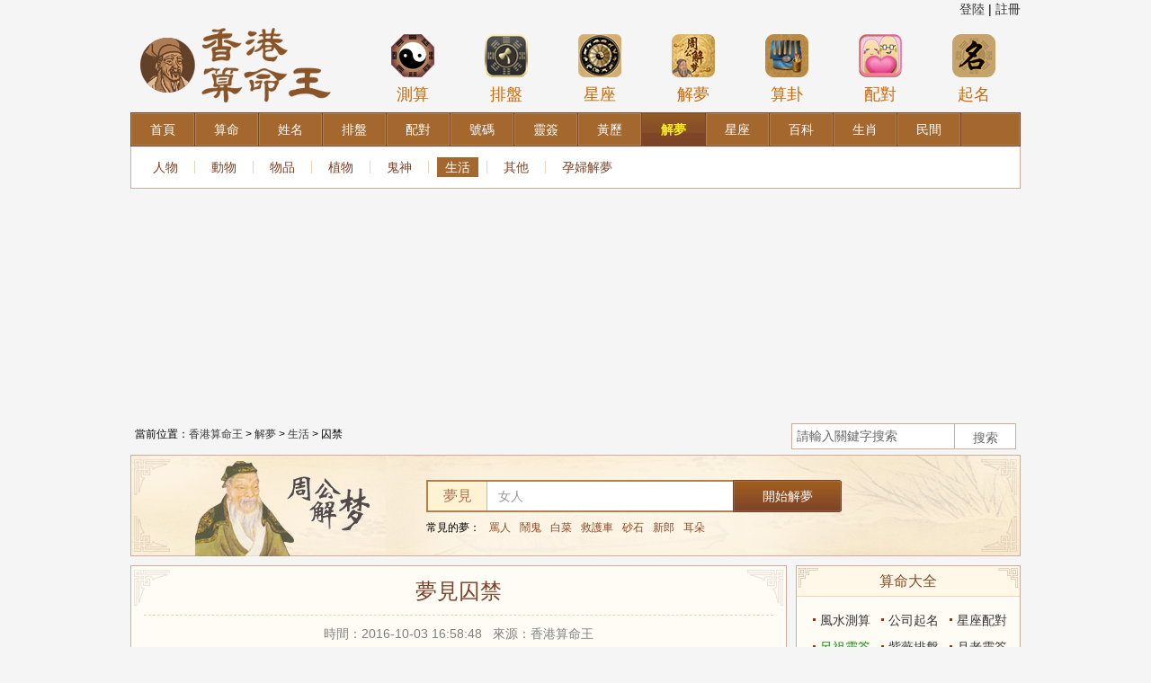

--- FILE ---
content_type: text/html; charset=utf-8
request_url: https://hkir.com/zgjm/show-7030.html
body_size: 14379
content:
<!doctype html>
<html>
<head>
    <meta http-equiv="Content-Type" content="text/html; charset=utf-8" />
    <title>囚禁 - 解梦</title>
    <meta name="Keywords" content=""/>
    <meta name="description" content="<p>被綁架、囚禁等都是失去自由的象徵。在夢中，被綁架常常代表著錢...">
    <link type="text/css" rel="stylesheet" href="https://hkir.com/static/bazi/css/public_v2.css"/>
    <link type="text/css" rel="stylesheet" href="https://hkir.com/static/bazi/css/suanming/v2/base.css"/>
    <script type="text/javascript" async="" src="https://hkir.com/static/js/jquery-1.12.4.min.js"></script>
    <meta property="og:url" content="https://hkir.com/zgjm/show-7030.html">
    <meta property="og:type" content="article">
    <script data-ad-client="ca-pub-7144376137006733" async src="https://pagead2.googlesyndication.com/pagead/js/adsbygoogle.js"></script>
            <link rel="canonical" href="https://hkir.com/zgjm/show-7030.html" >
    

    <!-- Facebook Pixel Code -->
    <script>
    !function(f,b,e,v,n,t,s)
    {if(f.fbq)return;n=f.fbq=function(){n.callMethod?
    n.callMethod.apply(n,arguments):n.queue.push(arguments)};
    if(!f._fbq)f._fbq=n;n.push=n;n.loaded=!0;n.version='2.0';
    n.queue=[];t=b.createElement(e);t.async=!0;
    t.src=v;s=b.getElementsByTagName(e)[0];
    s.parentNode.insertBefore(t,s)}(window,document,'script',
    'https://connect.facebook.net/en_US/fbevents.js');
     fbq('init', '2121188791438129'); 
    fbq('track', 'PageView');
    </script>
    <noscript>
     <img height="1" width="1" 
    src="https://www.facebook.com/tr?id=2121188791438129&ev=PageView
    &noscript=1"/>
    </noscript>
    <!-- End Facebook Pixel Code -->  
    <!-- Global site tag (gtag.js) - Google Analytics -->
    <script async src="https://www.googletagmanager.com/gtag/js?id=G-K4BERNXCZX"></script>
    <script>
      window.dataLayer = window.dataLayer || [];
      function gtag(){dataLayer.push(arguments);}
      gtag('js', new Date());

      gtag('config', 'G-K4BERNXCZX');
    </script>
    <!--baidu tongji-->
    <script>
    var _hmt = _hmt || [];
    (function() {
      var hm = document.createElement("script");
      hm.src = "https://hm.baidu.com/hm.js?e88109e9ad29b4142b458db14133b3ff";
      var s = document.getElementsByTagName("script")[0]; 
      s.parentNode.insertBefore(hm, s);
    })();
    </script>
    <!-- 51统计 -->
    <script charset="UTF-8" id="LA_COLLECT" src="//sdk.51.la/js-sdk-pro.min.js"></script>
    <script>LA.init({id:"3IiUJWV5QxoefpJ6",ck:"3IiUJWV5QxoefpJ6"})</script>
    <!-- 网站logo -->
    <link rel="apple-touch-icon" sizes="180x180" href="/apple-touch-icon.png">
    <link rel="icon" type="image/png" sizes="32x32" href="/favicon-32x32.png">
    <link rel="icon" type="image/png" sizes="16x16" href="/favicon-16x16.png">
    <link rel="manifest" href="/site.webmanifest">
</head>
<body>
<div class="user_box">
    <div class="user_name">
        <ul>            
                        <li><a href='https://hkir.com/?ct=member&ac=login'>登陸</a> | </li>
            <li>&nbsp<a href='https://hkir.com/?ct=member&ac=reg'>註冊</a></li>
                    </ul>
    </div>
    <!--  -->
    <div class='user_nav'>
        <ul>
            <li><a>個人信息</a></li>
            <li><a href='https://hkir.com/?ct=member&ac=changepwd&gourl=/'>密碼修改</a></li>
            <li><a href='https://hkir.com/?ct=member&ac=loginout&gourl=/'>退出</a></li>
        </ul>
    </div>      

</div>

<div class="header">    
    <div class="logo">
        <a href="https://hkir.com/" title="香港算命王"><img src="/static/bazi/images/logo.png" width="224" height="105" border="0" alt="香港算命王"></a>
    </div>
    <div class="header_ad">
        <div class="topMenu">
    <ul>
        <li>
            <a href="/suanming/scbz/" title="八字測算">
                <span><img src="/static/bazi/img/icon1.png" width="50" height="50" alt="八字測算"></span>測算
            </a>
        </li>
        <li>
            <a href="/paipan/ziwei/" title="紫薇排盤">
                <span><img src="/static/bazi/img/icon2.png" width="50" height="50" alt="紫薇排盤"></span>排盤
            </a>
        </li>
        <li>
            <a href="/xingzuo/" title="星座">
                <span><img src="/static/bazi/img/icon3.png" width="50" height="50" alt="星座"></span>星座
            </a>
        </li>
        <li>
            <a href="/zgjm/" title="周公解夢">
                <span><img src="/static/bazi/img/icon4.png" width="50" height="50" alt="周公解夢"></span>解夢
            </a>
        </li>
        <li>
            <a href="/chouqian/" title="黃大仙算卦">
                <span><img src="/static/bazi/img/icon5.png" width="50" height="50" alt="黃大仙算卦"></span>算卦
            </a>
        </li>
        <li>
            <a href="/xingming/xmpd/" title="姓名配對">
                <span><img src="/static/bazi/img/icon6.png" width="50" height="50" alt="姓名配對"></span>配對
            </a>
        </li>
        <li>
            <a href="/xingming/qiming/" title="在線起名">
                <span><img src="/static/bazi/img/icon7.png" width="50" height="50" alt="在線起名"></span>起名
            </a>
        </li>
    </ul>
</div>    </div>
</div>


<link href="https://hkir.com/static/bazi/css/suanming/v2/dream.css" rel="stylesheet" type="text/css">

<div class="wrapper">
    <div class="main">
        <div class="menu_xy">
            <div class="menu_xy_inner">
                <ul class="clearfix">
                    <li><a title="八字網" href="https://hkir.com/"><span>首頁</span></a></li><li><a title="算命" href="https://hkir.com/suanming/scbz/"><span>算命</span></a></li><li><a title="姓名" href="https://hkir.com/xingming/xmfx/"><span>姓名</span></a></li><li><a title="排盤" href="https://hkir.com/paipan/bazi/"><span>排盤</span></a></li><li><a title="配對" href="https://hkir.com/peidui/hehun/"><span>配對</span></a></li><li><a title="號碼" href="https://hkir.com/haoma/"><span>號碼</span></a></li><li><a title="靈簽" href="https://hkir.com/chouqian/"><span>靈簽</span></a></li><li><a title="黃歷" href="https://hkir.com/hdjr/"><span>黃歷</span></a></li><li><a title="解夢" class="current" href="https://hkir.com/zgjm/"><span>解夢</span></a></li><li><a title="星座" href="https://hkir.com/xingzuo/"><span>星座</span></a></li><li><a title="百科" href="https://hkir.com/baike/"><span>百科</span></a></li><li><a title="生肖" href="https://hkir.com/shengxiao/"><span>生肖</span></a></li><li><a title="民間" href="https://hkir.com/minjian/zhiwen/"><span>民間</span></a></li>                </ul>
            </div>
        </div>
        <div class="submenu">
            <div class="submenu_list"><a title="人物"  href="https://hkir.com/zgjm/list-350.html">人物</a><em></em><a title="動物"  href="https://hkir.com/zgjm/list-351.html">動物</a><em></em><a title="物品"  href="https://hkir.com/zgjm/list-352.html">物品</a><em></em><a title="植物"  href="https://hkir.com/zgjm/list-353.html">植物</a><em></em><a title="鬼神"  href="https://hkir.com/zgjm/list-354.html">鬼神</a><em></em><a title="生活" class="current" href="https://hkir.com/zgjm/list-355.html">生活</a><em></em><a title="其他"  href="https://hkir.com/zgjm/list-356.html">其他</a><em></em><a title="孕婦解夢"  href="https://hkir.com/zgjm/list-442.html">孕婦解夢</a></div>
        </div>
<center>
	<script type="text/javascript">
		google_ad_client = "ca-pub-4772220317143144";
		google_ad_slot = "5506225476";
		google_ad_width = 970;
		google_ad_height = 250;
	</script>
	<!-- hkir 970x250 -->
	<script type="text/javascript"
	src="//pagead2.googlesyndication.com/pagead/show_ads.js">
	</script>
</center><div class="path clearfix">

<div class="path_l">
當前位置：<a href="https://hkir.com/">香港算命王</a> &gt; 
 
<a href="https://hkir.com/zgjm/" title="解夢">解夢</a> &gt; <a href="https://hkir.com/zgjm/list-355.html" title="生活">生活</a> &gt; 囚禁</div>

<div class="path_r">
 <form action="https://hkir.com/index.php" method="post" target="_blank" _lpchecked="1">
    <span class="input"><input type="text" size="32" id="s-wd" name="q" value="請輸入關鍵字搜索" onfocus="if(this.value=='請輸入關鍵字搜索'){this.value='';}" onblur="if(this.value==''){this.value='請輸入關鍵字搜索';}" class="ipt_text"></span> 
    <input type="submit" class="ipt_sub" value="搜索 ">
    <input type="hidden" name="ac" value="search">
    <input type="hidden" name="ct" value="news"> 
</form>
</div>

 </div>
 
   

    <div class="mod_box_t1 fn_box fn_zgjm_search">
    
        <div class="dream_search">
    
            <img src="https://hkir.com/static/bazi/images/suanming/v2/title-pic.jpg" alt="周公解夢大全" class="title-pic">
    
            <div class="dream_sc clearfix">
    
                <form id="fm" method="post" action="https://hkir.com/index.php">
                    <input type="hidden" name="ct" value="zgjm">
                    <input type="hidden" name="ac" value="search">
                    <div class="search-text">
    
                        <span>夢見</span>
    
                        <input type="text" class="dream_txt" autocomplete="off" name="q" id="word" value="女人">
    
                    </div>
    
                    <input type="submit" class="btn_search" onmouseout="this.className='btn_search'" onmouseover="this.className='btn_search btn_search_hover'" name="search_submit" value="開始解夢" />
    
                </form>
    
            </div>
    
            <p>
                常見的夢：<a  href="/zgjm/sech-罵人-1.html"  title="罵人">罵人</a><a  href="/zgjm/sech-鬧鬼-1.html"  title="鬧鬼">鬧鬼</a><a  href="/zgjm/sech-白菜-1.html"  title="白菜">白菜</a><a  href="/zgjm/sech-救護車-1.html"  title="救護車">救護車</a><a  href="/zgjm/sech-砂石-1.html"  title="砂石">砂石</a><a  href="/zgjm/sech-新郎-1.html"  title="新郎">新郎</a><a  href="/zgjm/sech-耳朵-1.html"  title="耳朵">耳朵</a>            </p>
    
        </div>
    
        <i class="flag_tl_t1"></i><i class="flag_tr_t1"></i><i class="flag_bl_t1"></i><i class="flag_br_t1"></i>
    
    </div>       
        
        <div class="cont">

			<div class="col_left">

				<!--周公解夢 begin-->

				<div class="mod_box_t1 fn_part fn_zhgjm">
                
                	<div class="hd">
                    	<h1 class="art_title">夢見囚禁</h1>
                	</div>

					<div class="bd">

						<div class="dream_result">
                        
                        	<div class="newsinfo mb10">時間：2016-10-03 16:58:48 &nbsp; 來源：香港算命王</div>	

							<div class="dream_detail">
                                
								<div class="contents mb10">
									
                <p>被綁架、囚禁等都是失去自由的象徵。在夢中，被綁架常常代表著錢財的得失，而被囚禁則更多體現自己的不順心以及壓抑的心情。</p><p>夢見被綁架、挾持、關押、囚禁：<br />夢見自己被綁架，表示自己將會生活幸福。</p><p>夢見自己被綁架後逃出，代<a href="http://www.bazi5.com/zgjm.html">表</a>著自己生活中會遇上非常困難的事情。</p><p>夢見自己的晚輩被綁架，表示自己的子女會身體健康。</p><p>夢見家人被綁架，代<a href="http://www.bazi5.com/zgjm.html">表</a>著家庭關係會非常和睦。</p><p>夢見自己被親友關押，代<a href="http://www.bazi5.com/zgjm.html">表</a>著自己將會和親友之間出現一點矛盾，但是很快會得到解決並且從此更加親密。</p><p>夢見女友被囚禁，代<a href="http://www.bazi5.com/zgjm.html">表</a>著自己將會因為父母而更加富足。</p><p>商人夢見女友被綁架，代<a href="http://www.bazi5.com/zgjm.html">表</a>著自己事業將會碰上難處，如果是從事公益事業會沒有什麼阻撓。</p><p>夢見自己被挾持，代<a href="http://www.bazi5.com/zgjm.html">表</a>著自己將會受到壓搾，事業上會有進步，但是同時會感到非常難受。</p>
              
                                    
                                    
                                    <div class="page">
                                    
                                    </div>
								</div>

							</div>	

							<!-- 熱詞 begin-->
                            <style type="text/css">
                            .dream_detail{min-height:325px;}
                            </style>
							

							<!-- 熱詞 end-->

							<div class="dream_other">

								<p>你是否還夢見?</p>

								<div class="dream_other_a mt10">
								                        		<a href="show-2839.html" target="_blank">竹林</a>
								                        		<a href="show-7251.html" target="_blank">孕婦夢見狗咬手</a>
								                        		<a href="show-5842.html" target="_blank">建築工地</a>
								                        		<a href="show-4364.html" target="_blank">托兒所</a>
								                        		<a href="show-6531.html" target="_blank">看見別人得子</a>
								                        		<a href="show-3582.html" target="_blank">欺負小孩兒</a>
								                        		<a href="show-3819.html" target="_blank">失控</a>
								                        		<a href="show-3987.html" target="_blank">走路、跑</a>
								                        		<a href="show-237.html" target="_blank">市長</a>
								                        		<a href="show-4916.html" target="_blank">金鎖</a>
								                        		<a href="show-5471.html" target="_blank">親人墜樓</a>
								                        		<a href="show-6121.html" target="_blank">石碾</a>
								                        		<a href="show-5956.html" target="_blank">賬目、賬本</a>
								                        		<a href="show-5529.html" target="_blank">男人穿文胸、男生穿自己內衣</a>
								                        		<a href="show-5338.html" target="_blank">援助妻子</a>
								                        		<a href="show-2010.html" target="_blank">核對手錶時間</a>
								                        		<a href="show-707.html" target="_blank">男孩</a>
								                        		<a href="show-6537.html" target="_blank">幫做錯事的人解決問題</a>
								                        		<a href="show-1486.html" target="_blank">太上老君</a>
								                        		<a href="show-5341.html" target="_blank">丈夫被解救出來</a>
								                        		<a href="show-6044.html" target="_blank">膠布</a>
								                        		<a href="show-4510.html" target="_blank">學習</a>
								                        		<a href="show-3349.html" target="_blank">岩石</a>
								                        		<a href="show-1614.html" target="_blank">與美女交往</a>
																</div>
                                
                                <div class="dream_other_a mt10">
                                    <!-- Duoshuo Comment BEGIN -->
                                    <div class="ds-thread"></div>
                                    <script type="text/javascript">
                                    var duoshuoQuery = {short_name:"bazi5"};
                                    (function() {
                                    var ds = document.createElement('script');
                                    ds.type = 'text/javascript';ds.async = true;
                                    ds.src = 'http://static.duoshuo.com/embed.js';
                                    ds.charset = 'UTF-8';
                                    (document.getElementsByTagName('head')[0] 
                                    || document.getElementsByTagName('body')[0]).appendChild(ds);
                                    })();
                                    </script>
                                    <!-- Duoshuo Comment END -->
                                </div>
                                <center>
	<script async src="https://pagead2.googlesyndication.com/pagead/js/adsbygoogle.js?client=ca-pub-7144376137006733"
     crossorigin="anonymous"></script>
	<ins class="adsbygoogle"
     style="display:block; text-align:center;"
     data-ad-layout="in-article"
     data-ad-format="fluid"
     data-ad-client="ca-pub-7144376137006733"
     data-ad-slot="7618444417"></ins>
	<script>
	     (adsbygoogle = window.adsbygoogle || []).push({});
	</script>
</center>							</div>

						</div>

					</div>

					<i class="flag_tl_t1"></i><i class="flag_tr_t1"></i><i class="flag_bl_t1"></i><i class="flag_br_t1"></i>

</div>


<div class="mod_box_t2 box_knowledge clearAll mt10">
                    <div class="hd">
                        <h3>百科小知識</h3>
                        <i class="flag_l_t2"></i>
                        <i class="flag_r_t2"></i>
                    </div>
                    <div class="bd">
                            <div class="knowledge_list clearfix">
                            <div class="know_row">
                                <div class="block_left">
                                    <div class="k_left">
                                                                                    <a href="/show-208088.html" target="_blank">
                                                <img src="https://hkir.com/up_img2021/20250102/13720250102162601.jpg">
                                                <div class="black_gb">
                                                    <span class="white_font">Alex巨蟹座本週運勢詳解2024.12.23-12.29</span>
                                                </div>
                                            </a>
                                            
                                    </div>
                                    <div class="k_right">
                                        <ul>
                                                                                    <li><i class="i-point"></i><a href="/show-284493.html" target="_blank">【日運】十二星座2026年1月22日運勢播報_方面_工作_財運</a></li>
                                                                                    <li><i class="i-point"></i><a href="/show-284492.html" target="_blank">提出分手就絕不回頭的3大星座，說出來，那就是真的不愛了！_愛情_獅子座_天蠍座</a></li>
                                                                                    <li><i class="i-point"></i><a href="/show-284491.html" target="_blank">十二星座在2026年1月21日的運勢概述_整體_建議_愛情</a></li>
                                                                                    <li><i class="i-point"></i><a href="/show-284490.html" target="_blank">魔羯座|1月21日|今日運勢_壓力_憂思_正南</a></li>
                                          
                                        </ul>
                                    </div>
                                </div>
                                <div class="block_right">
                                    <div class="k_left">
                                                                                    <a href="/show-208087.html" target="_blank">
                                                <img src="https://hkir.com/up_img2021/20250102/21620250102162401.jpg">
                                                <div class="black_gb">
                                                    <span class="white_font">靜電魚金牛座星運詳解【週運2024年12月9日-12月15日】</span>
                                                </div>
                                            </a>
                                          
                                    </div>
                                    <div class="k_right">
                                        <ul>
                                                                                            <li><i class="i-point"></i><a href="/show-284489.html" target="_blank">1月，相擁相望，泣不成聲，桃花溫情，4星座喜得摯愛，再續良緣_愛情_感情_月份</a></li>
                                                                                            <li><i class="i-point"></i><a href="/show-284488.html" target="_blank">1.22星座運勢指南及注意事項（上）_工作_感情_想法</a></li>
                                                                                            <li><i class="i-point"></i><a href="/show-284487.html" target="_blank">天生有富貴，就要發財了，且年齡越大好運越多的星座_生活_財富_財運</a></li>
                                                                                            <li><i class="i-point"></i><a href="/show-284486.html" target="_blank">甜甜的愛情就要輪到你了，四月下旬會和喜歡的人在一起的3星座！_金牛座_魅力_夏日的陽光</a></li>
                                              
                                        </ul>
                                    </div>
                                </div>
                            </div>
                            <div class="clear_both"></div>
                            <div class="know_row top_dash">
                                <div class="block_left">
                                    <div class="k_left">
                                                                                    <a href="/show-208086.html" target="_blank">
                                                <img src="https://hkir.com/up_img2021/20250102/33120250102162301.jpg">
                                                <div class="black_gb">
                                                    <span class="white_font">第一運程2025年屬豬1月運程解析</span>
                                                </div>
                                            </a>
                                         
                                    </div>
                                    <div class="k_right">
                                        <ul>
                                                                                            <li><i class="i-point"></i><a href="/show-284485.html" target="_blank">時來運轉！4星座財運偏旺，事業發達，生活幸福美滿_家庭_高飛_金牛座</a></li>
                                                                                            <li><i class="i-point"></i><a href="/show-284484.html" target="_blank">2026上半年運勢逆襲Top5，有你嗎？_方面_事業_家庭</a></li>
                                                                                            <li><i class="i-point"></i><a href="/show-284483.html" target="_blank">2026年1月22日星座運勢_愛情_財富_學業</a></li>
                                                                                            <li><i class="i-point"></i><a href="/show-284482.html" target="_blank">事業騰飛在握，三大星座風采獨絕！_雙子座_獅子座_風生水</a></li>
                                              
                                        </ul>
                                    </div>
                                </div>
                                <div class="block_right">
                                    <div class="k_left">
                                                                                    <a href="/show-208085.html" target="_blank">
                                                <img src="https://hkir.com/up_img2021/20250102/16720250102161501.jpg">
                                                <div class="black_gb">
                                                    <span class="white_font">狗2024年運勢及運程屬狗人2024運勢好嗎</span>
                                                </div>
                                            </a>
                                         
                                    </div>
                                    <div class="k_right">
                                        <ul>
                                                                                            <li><i class="i-point"></i><a href="/show-284481.html" target="_blank">我們本也可以有未來，可是我卻不敢往前走了_筆下_人生_星座</a></li>
                                                                                            <li><i class="i-point"></i><a href="/show-284480.html" target="_blank">天生“工作狂”的3大星座，典型的“事業型”強人！讓人敬佩！_事業心_成功_精神</a></li>
                                                                                            <li><i class="i-point"></i><a href="/show-284479.html" target="_blank">2026年1月22日星座運勢_愛情_財富_學業</a></li>
                                                                                            <li><i class="i-point"></i><a href="/show-284478.html" target="_blank">素顏最驚人的3大星座，第一天生麗質！_天秤座_智慧_魅力</a></li>
                                              
                                        </ul>
                                    </div>
                                </div>
                            </div>
                        </div>
                    </div>
                </div>    

<!-- <div class="mod_box_t2">
<iframe src="http://img.xa9t.com/html/click/4496_1280.html" width="728" height="90" marginheight="0" marginwidth="0" scrolling="no" frameborder="0"></iframe>
</div> -->                           

<div class="mod_box_t2 suanming-tools mt10">
	<div class="hd hd_s1">
		<h3>實用工具大全</h3>
		<i class="flag_l_t2"></i>
		<i class="flag_r_t2"></i>
	</div>
	<div class="morenav">
        		<div class="bor_bom more_d">
			<h4><a href="https://hkir.com/baike/">百科</a></h4>
            				<a href="https://hkir.com/list-345.html" title="星座分析">星座分析</a>
							<a href="https://hkir.com/list-346.html" title="心理測試">心理測試</a>
							<a href="https://hkir.com/list-347.html" title="風水命理">風水命理</a>
							<a href="https://hkir.com/list-348.html" title="八字百科">八字百科</a>
							<a href="https://hkir.com/list-471.html" title="生肖屬相">生肖屬相</a>
			            </div>
         		<div class="bor_bom more_d">
			<h4><a href="https://hkir.com/zgjm/">解夢</a></h4>
            				<a href="https://hkir.com/zgjm/list-350.html" title="人物">人物</a>
							<a href="https://hkir.com/zgjm/list-351.html" title="動物">動物</a>
							<a href="https://hkir.com/zgjm/list-352.html" title="物品">物品</a>
							<a href="https://hkir.com/zgjm/list-353.html" title="植物">植物</a>
							<a href="https://hkir.com/zgjm/list-354.html" title="鬼神">鬼神</a>
							<a href="https://hkir.com/zgjm/list-355.html" title="生活">生活</a>
							<a href="https://hkir.com/zgjm/list-356.html" title="其他">其他</a>
							<a href="https://hkir.com/zgjm/list-442.html" title="孕婦解夢">孕婦解夢</a>
			            </div>
         		<div class="bor_bom more_d">
			<h4><a href="https://hkir.com/suanming/scbz/">算命</a></h4>
            				<a href="https://hkir.com/suanming/scbz/" title="生辰八字">生辰八字</a>
							<a href="https://hkir.com/suanming/rglm/" title="日干論命">日干論命</a>
							<a href="https://hkir.com/suanming/cglm/" title="稱骨論命">稱骨論命</a>
							<a href="https://hkir.com/suanming/sscy/" title="三世財運">三世財運</a>
							<a href="https://hkir.com/suanming/bzcs/" title="八字測算">八字測算</a>
							<a href="https://hkir.com/suanming/fscs/" title="風水測算">風水測算</a>
			            </div>
         		<div class="bor_bom more_d">
			<h4><a href="https://hkir.com/xingming/xmfx/">姓名</a></h4>
            				<a href="https://hkir.com/xingming/xmfx/" title="名字分析">名字分析</a>
							<a href="https://hkir.com/xingming/qiming/" title="在線起名">在線起名</a>
							<a href="https://hkir.com/xingming/dzqiming/" title="定字起名">定字起名</a>
							<a href="https://hkir.com/xingming/gsqm/" title="公司起名">公司起名</a>
							<a href="https://hkir.com/xingming/xmpd/" title="名字配對">名字配對</a>
			            </div>
         		<div class="bor_bom more_d">
			<h4><a href="https://hkir.com/paipan/bazi/">排盤</a></h4>
            				<a href="https://hkir.com/paipan/bazi/" title="八字排盤">八字排盤</a>
							<a href="https://hkir.com/paipan/liuren/" title="六壬排盤">六壬排盤</a>
							<a href="https://hkir.com/paipan/xuankongfeixing/" title="玄空飛星">玄空飛星</a>
							<a href="https://hkir.com/paipan/liuyao/" title="六爻起卦">六爻起卦</a>
							<a href="https://hkir.com/paipan/qimendunjia/" title="奇門遁甲">奇門遁甲</a>
							<a href="https://hkir.com/paipan/ziwei/" title="紫薇排盤">紫薇排盤</a>
							<a href="https://hkir.com/paipan/xingpan/" title="星盤測試">星盤測試</a>
			            </div>
         		<div class="bor_bom more_d">
			<h4><a href="https://hkir.com/peidui/hehun/">配對</a></h4>
            				<a href="https://hkir.com/peidui/hehun/" title="八字合婚">八字合婚</a>
							<a href="https://hkir.com/peidui/qq/" title="QQ配對">QQ配對</a>
							<a href="https://hkir.com/peidui/xingzuo/" title="星座配對">星座配對</a>
							<a href="https://hkir.com/peidui/shengxiao/" title="生肖配對">生肖配對</a>
							<a href="https://hkir.com/peidui/mingzi/" title="名字配對">名字配對</a>
							<a href="https://hkir.com/peidui/xuexing/" title="血型配對">血型配對</a>
							<a href="https://hkir.com/peidui/xingzuoxuexing/" title="星座血型">星座血型</a>
							<a href="https://hkir.com/peidui/shengxiaoxuexing/" title="生肖血型">生肖血型</a>
							<a href="https://hkir.com/peidui/xingzuoshengxiao/" title="星座生肖">星座生肖</a>
			            </div>
         		<div class="bor_bom more_d">
			<h4><a href="https://hkir.com/haoma/">號碼</a></h4>
            				<a href="https://hkir.com/haoma/shouji/" title="手機號碼">手機號碼</a>
							<a href="https://hkir.com/haoma/dianhua/" title="電話號碼">電話號碼</a>
							<a href="https://hkir.com/haoma/shenfenzheng/" title="身份證號碼">身份證號碼</a>
							<a href="https://hkir.com/haoma/qq/" title="QQ號碼">QQ號碼</a>
							<a href="https://hkir.com/haoma/chepai/" title="車牌號碼">車牌號碼</a>
							<a href="https://hkir.com/haoma/shengrimima/" title="生日密碼">生日密碼</a>
							<a href="https://hkir.com/haoma/shengrishu/" title="生日書">生日書</a>
							<a href="https://hkir.com/haoma/shengrihua/" title="生日花">生日花</a>
							<a href="https://hkir.com/haoma/chushengri/" title="出生日">出生日</a>
			            </div>
         		<div class="bor_bom more_d">
			<h4><a href="https://hkir.com/chouqian/">靈簽</a></h4>
            				<a href="https://hkir.com/chouqian/guanyin/" title="觀音靈簽">觀音靈簽</a>
							<a href="https://hkir.com/chouqian/lvzu/" title="呂祖靈簽">呂祖靈簽</a>
							<a href="https://hkir.com/chouqian/huangdaxian/" title="黃大仙靈簽">黃大仙靈簽</a>
							<a href="https://hkir.com/chouqian/guandi/" title="關帝靈簽">關帝靈簽</a>
							<a href="https://hkir.com/chouqian/tianhou/" title="天後靈簽">天後靈簽</a>
							<a href="https://hkir.com/chouqian/zhugeliang/" title="諸葛測字">諸葛測字</a>
							<a href="https://hkir.com/chouqian/yuelao/" title="月老靈簽">月老靈簽</a>
							<a href="https://hkir.com/chouqian/chegong/" title="車公靈簽">車公靈簽</a>
							<a href="https://hkir.com/chouqian/wanggong" title="王公靈簽">王公靈簽</a>
			            </div>
         		<div class="bor_bom more_d">
			<h4><a href="https://hkir.com/hdjr/">黃歷</a></h4>
            				<a href="https://hkir.com/hdjr/huanglijieshi/" title="黃歷名詞解釋">黃歷名詞解釋</a>
							<a href="https://hkir.com/hdjr/lishi/" title="歷史上的今天">歷史上的今天</a>
							<a href="https://hkir.com/hdjr/zeri/" title="擇日">擇日</a>
							<a href="https://hkir.com/hdjr/yinyangli/" title="陰陽曆轉換">陰陽曆轉換</a>
			            </div>
         		<div class="bor_bom more_d">
			<h4><a href="https://hkir.com/xingzuo/">星座</a></h4>
            				<a href="https://hkir.com/xingzuo/baiyang/" title="白羊座">白羊</a>
							<a href="https://hkir.com/xingzuo/jinniu/" title="金牛座">金牛</a>
							<a href="https://hkir.com/xingzuo/shuangzi/" title="雙子座">雙子座</a>
							<a href="https://hkir.com/xingzuo/juxie/" title="巨蟹座">巨蟹</a>
							<a href="https://hkir.com/xingzuo/shizi/" title="獅子座">獅子座</a>
							<a href="https://hkir.com/xingzuo/chunv/" title="處女座">處女座</a>
							<a href="https://hkir.com/xingzuo/tiancheng/" title="天秤座">天秤</a>
							<a href="https://hkir.com/xingzuo/tianxie/" title="天蠍座">天蠍座</a>
							<a href="https://hkir.com/xingzuo/sheshou/" title="射手座">射手</a>
							<a href="https://hkir.com/xingzuo/mojie/" title="摩羯座">摩羯</a>
							<a href="https://hkir.com/xingzuo/shuiping/" title="水瓶座">水瓶</a>
							<a href="https://hkir.com/xingzuo/shuangyu/" title="雙魚座">雙魚座</a>
							<a href="https://hkir.com/xingzuo/shangshengxingzuo/" title="上升星座">上升星座</a>
							<a href="https://hkir.com/xingzuo/zhuanqu/" title="星座專區">星座專區</a>
							<a href="https://hkir.com/xingzuo/yunshi/" title="星座運勢">星座運勢</a>
			            </div>
         		<div class="bor_bom more_d">
			<h4><a href="https://hkir.com/shengxiao/">生肖</a></h4>
            				<a href="https://hkir.com/shengxiao/yunshi/shu.html" title="2026運勢">2026運勢</a>
							<a href="https://hkir.com/shengxiao/yunshi/shu.html" title="鼠">鼠</a>
							<a href="https://hkir.com/shengxiao/yunshi/niu.html" title="牛">牛</a>
							<a href="https://hkir.com/shengxiao/yunshi/hu.html" title="虎">虎</a>
							<a href="https://hkir.com/shengxiao/yunshi/tu.html" title="兔">兔</a>
							<a href="https://hkir.com/shengxiao/yunshi/long.html" title="龍">龍</a>
							<a href="https://hkir.com/shengxiao/yunshi/she.html" title="蛇">蛇</a>
							<a href="https://hkir.com/shengxiao/yunshi/ma.html" title="馬">馬</a>
							<a href="https://hkir.com/shengxiao/yunshi/yang.html" title="羊">羊</a>
							<a href="https://hkir.com/shengxiao/yunshi/hou.html" title="猴">猴</a>
							<a href="https://hkir.com/shengxiao/yunshi/ji.html" title="雞">雞</a>
							<a href="https://hkir.com/shengxiao/yunshi/gou.html" title="狗">狗</a>
							<a href="https://hkir.com/shengxiao/yunshi/zhu.html" title="豬">豬</a>
			            </div>
         		<div class=" more_d">
			<h4><a href="https://hkir.com/minjian/zhiwen/">民間</a></h4>
            				<a href="https://hkir.com/minjian/zhiwen/" title="指紋算命">指紋算命</a>
							<a href="https://hkir.com/minjian/shouxiang/ganqingxian/" title="手相查詢">手相查詢</a>
							<a href="https://hkir.com/minjian/zhixiang/" title="痣相圖解">痣相圖解</a>
							<a href="https://hkir.com/minjian/snsn" title="生男生女預測">生男生女預測</a>
							<a href="https://hkir.com/minjian/yantiao/" title="眼跳測吉凶">眼跳測吉凶</a>
							<a href="https://hkir.com/minjian/dapenti/" title="打噴嚏測吉凶">打噴嚏測吉凶</a>
							<a href="https://hkir.com/minjian/liuyao/" title="六爻占卜">六爻占卜</a>
			            </div>
       
		<!-- ad start-->

		<!-- ad end-->
	</div>
</div><center>
	<script async src="https://pagead2.googlesyndication.com/pagead/js/adsbygoogle.js?client=ca-pub-7144376137006733"
     crossorigin="anonymous"></script>
	<ins class="adsbygoogle"
     style="display:block; text-align:center;"
     data-ad-layout="in-article"
     data-ad-format="fluid"
     data-ad-client="ca-pub-7144376137006733"
     data-ad-slot="7307167818"></ins>
	<script>
	     (adsbygoogle = window.adsbygoogle || []).push({});
	</script>
</center>
</div>

<div id="col_right" class="col_right">

<div class="mod_box_t2 hot_tool_part nobor_bom">
    <div class="hd hd_s1">
        <h3>算命大全</h3>
        <i class="flag_l_t2"></i>
        <i class="flag_r_t2"></i>
    </div>
    <div class="bd bd_s1">
        <ul class="mod_txt">
           <li><a  href="/suanming/fscs/"  title="風水測算">風水測算</a></li>
           <li><a  href="/xingming/gsqm/"  title="公司起名">公司起名</a></li>
           <li><a  href="/peidui/xingzuo/"  title="星座配對">星座配對</a></li>
           <li><a  href="/chouqian/lvzu/" class="cGreen" title="呂祖靈簽">呂祖靈簽</a></li>
           <li><a  href="/paipan/ziwei/"  title="紫薇排盤">紫薇排盤</a></li>
           <li><a  href="/chouqian/yuelao/"  title="月老靈簽">月老靈簽</a></li>
           <li><a  href="/haoma/dianhua/"  title="號碼吉凶">號碼吉凶</a></li>
           <li><a  href="/peidui/hehun/"  title="八字合婚">八字合婚</a></li>
           <li><a  href="/hdjr/" class="cGreen" title="黃道吉日">黃道吉日</a></li>
           <li><a  href="/shengxiao/"  title="十二生肖">十二生肖</a></li>
           <li><a  href="/zgjm/"  title="周公解夢">周公解夢</a></li>
           <li><a  href="/xingzuo/" class="cBlue" title="十二星座">十二星座</a></li>
           <li><a  href="/paipan/bazi/"  title="八字排盤">八字排盤</a></li>
           <li><a  href="/xingming/qiming/"  title="在線起名">在線起名</a></li>
           <li><a  href="/xingming/xmfx/"  title="名字分析">名字分析</a></li>
           <li><a  href="/suanming/bzcs/"  title="八字測算">八字測算</a></li>
           <li><a  href="/suanming/scbz/" class="cGreen" title="生辰八字">生辰八字</a></li>
           <li><a target="_blank" href="/shengxiao/yunshi/shu.html" class="cRed" title="生肖運勢">生肖運勢</a></li>
            
        </ul>
    </div>
</div>

<div class="tps_zhgjm">
            <form action="https://hkir.com/" target="_blank" method="post">
            <input type="hidden" name="ct" value="zgjm" />
            <input type="hidden" name="ac" value="search" />
          <div class="dream_sc_zg clearfix">
                <span>夢見</span>
              <div class="search-text">
                <input type="text" class="dream_txt_zg" autocomplete="on" name="q" id="ser_key" value="">
              </div>
          </div>
          <input type="submit" class="btn_search" name="search_submit" value="解夢">
            </form>
    </div>

<div class="mod_box_t2 ecliptic_part nobor_bom">
    	<div class="hd hd_s1">
        <h3>今日黃歷</h3>
            <i class="flag_l_t2"></i>
            <i class="flag_r_t2"></i>
        </div>
        
        <div class="bd bd_s1">
            <!-- <div class="mod_ecliptic">
                <div class="ecliptic_date">
                	 <script type="text/javascript" src="https://hkir.com/static/bazi/js/huangli.js"></script>
                    
                </div>
            </div> -->
            <div class="mod_ecliptic">
                <div class="ecliptic_date">
                    <!-- <span class="gregorian" id="riqi"><i>2026-01-21</i></span> -->
                    <span class="lunar" id="nongli">2026年1月21日星期三</span>
                </div>
                <div class="ecliptic_act ecliptic_act_s1">
                    <div id="ecliptic_prop1" class="prop">
                        <span class="item">
                            <a target="_blank" href="/hdjr/" class="in">
                                祭祀 破屋 壞垣 解除 余事勿取 
                            </a>
                        </span>
                    </div>
                    <span class="icon"></span>
                </div>
                <div class="ecliptic_act ecliptic_act_s2">
                    <div id="ecliptic_prop2" class="prop">
                        <span class="item">
                            <a target="_blank" href="/hdjr/" class="in">
                                開市 開業 開張 開工 動土 破土 
                            </a>
                        </span>
                    </div>
                    <span class="icon"></span>
                </div>
                <!-- 2026版 begin -->
                <style type="text/css">
                    .hidden {
                        display: none; 
                    }
                </style>
                <div class="ecliptic_act ecliptic_act_s3">
                    <div id="ecliptic_prop3" class="prop">
                        <span class="item">
                            <span class="hidden" id="shen_div">
                                <div class="shen_box">
        <div class="shen_td">
            <h4>財神</h4>
            東北
        </div>
        <div class="shen_td">
            <h4>喜神</h4>
            西北
        </div>
        <div class="shen_td">
            <h4>福神</h4>
            西南
        </div>
        <div class="shen_td gui">
            <h4>貴神</h4>
            陽貴神：西南<br />
            陰貴神：正北
        </div>
        <div class="shen_td gui">
            <h4>大殮吉時</h4>
            申時<br />酉時
        </div>
        <div class="shen_td gui">
            <h4>相沖</h4>
            羊日沖(己丑)牛
        </div>
        <div class="shen_td ji">
            <h4>吉神宜趨</h4>
            <p>
                天德合 月德合 四相 普護
            </p>
        </div>
        <div class="shen_td ji">
            <h4>兇煞宜忌</h4>
            <p>
                月破 大耗 四忌 九空 玄武 俱將 六不成 神隔
            </p>
        </div>
        <div class="shen_td peng">
            <h4>彭祖百忌</h4>
            乙不栽植<br />未不服藥
        </div>
    </div>
    
                            </span>
                            <a class="in" target="_blank" href="/hdjr/">
                                
                            </a>
                        </span>
                    </div>
                    <span class="icon"></span>
                </div>
                <script type="text/javascript">
                    jQuery(document).ready(function($) {
                        var shen_div=$("#shen_div");
                        var gui = shen_div.find('.gui');
                        var chong = gui.eq(2).text();
                        var targetText = chong.trim().replace(/相沖/g, '').trim();
                        console.log('冲生肖：',targetText);
                        shen_div.next('a').text(targetText);
                    });
                </script>
                <!-- 2026版 end -->
            </div>
            <div class="query_btn">
                <a target="_blank" href="https://hkir.com/hdjr/zeri/">查吉日</a>
                <a target="_blank" href="https://hkir.com/hdjr/lishi/">歷史今天</a>
            </div>
    	</div>
</div>
<!------>

<div class="mod_box_t2 hot_tool_part buddhist_part">
    <div class="fb-page" data-href="https://www.facebook.com/hkir.fortune/" data-tabs="timeline" data-small-header="false" data-adapt-container-width="true" data-hide-cover="false" data-show-facepile="true">
        <blockquote cite="https://www.facebook.com/hkir.fortune/" class="fb-xfbml-parse-ignore">
            <a href="https://www.facebook.com/hkir.fortune/">香港算命王</a>
        </blockquote>
    </div>
</div>

<div class="mod_box_t2 hot_tool_part buddhist_part">
    <div class="hd hd_s1">
        <h3>星座測算</h3><i class="flag_l_t2"></i><i class="flag_r_t2"></i>
    </div>
    <div class="querys_1 querysBg">
        <table class="querys querys2">
            <form method="POST" action="https://hkir.com/index.php" target="_blank">
            <input type="hidden" name="ct" value="xingzuo" />
            <input type="hidden" name="ac" value="m_d_xz" />
                <tr>
                    <td>
                        <select class="sels1 sels3 qa" name="m">
                            <option value="01">1月</option>
                            <option value="02">2月</option>
                            <option value="03">3月</option>
                            <option value="04">4月</option>
                            <option value="05">5月</option>
                            <option value="06">6月</option>
                            <option value="07">7月</option>
                            <option value="08">8月</option>
                            <option value="09">9月</option>
                            <option value="10">10月</option>
                            <option value="11">11月</option>
                            <option value="12">12月</option>
                        </select>
                    </td>
                    <td>
                        <select class="sels1 sels3 qb" name="d">
                            <option value="01">1日</option>
                            <option value="02">2日</option>
                            <option value="03">3日</option>
                            <option value="04">4日</option>
                            <option value="05">5日</option>
                            <option value="06">6日</option>
                            <option value="07">7日</option>
                            <option value="08">8日</option>
                            <option value="09">9日</option>
                            <option value="10">10日</option>
                            <option value="11">11日</option>
                            <option value="12">12日</option>
                            <option value="13">13日</option>
                            <option value="14">14日</option>
                            <option value="15">15日</option>
                            <option value="16">16日</option>
                            <option value="17">17日</option>
                            <option value="18">18日</option>
                            <option value="19">19日</option>
                            <option value="20">20日</option>
                            <option value="21">21日</option>
                            <option value="22">22日</option>
                            <option value="23">23日</option>
                            <option value="24">24日</option>
                            <option value="25">25日</option>
                            <option value="26">26日</option>
                            <option value="27">27日</option>
                            <option value="28">28日</option>
                            <option value="29">29日</option>
                            <option value="30">30日</option>
                            <option value="31">31日</option>
                        </select>
                    </td>
                    <td>
                        <button class="button4" type=submit>星座查詢</button>
                    </td>
                </tr>
            </form>

            <form method="post" action="https://hkir.com/index.php" target="_blank">
                <input type="hidden" name="ct" value="xingzuo">
                <input type="hidden" name="ac" value="date_xz" />
                <tr>
                    <td colspan=2>
                        <select class="sels2 sels4 qa" name="xz">
                            <option value="1">白羊座3月21-4月20</option>
                            <option value="2">金牛座4月21-5月21</option>
                            <option value="3">雙子座5月22-6月21</option>
                            <option value="4">巨蟹座6月22-7月22</option>
                            <option value="5">獅子座7月23-8月23</option>
                            <option value="6">處女座8月24-9月23</option>
                            <option value="7">天秤座9月24-10月23</option>
                            <option value="8">天蠍座10月24-11月22</option>
                            <option value="9">射手座11月23-12月21</option>
                            <option value="10">魔羯座12月22-1月20</option>
                            <option value="11">水瓶座1月21-2月19</option>
                            <option value="12">雙魚座2月20-3月20</option>
                        </select>
                    </td>
                    <td>
                        <button class="button4" type="submit">星座詳解</button>
                    </td>
                </tr>
            </form>
            <form method="post" action="https://hkir.com/index.php" target="_blank">
                <input type="hidden" name="ct" value="xingzuo">
                <input type="hidden" name="ac" value="page">
                <tr>
                    <td>
                        <select class="sels1 sels3" id="q_astro" name="tid">
                            <option value="401"selected>白羊座</option>
                            <option value="402">金牛座</option>
                            <option value="403">雙子座</option>
                            <option value="404">巨蟹座</option>
                            <option value="405">獅子座</option>
                            <option value="406">處女座</option>
                            <option value="407">天秤座</option>
                            <option value="408">天蠍座</option>
                            <option value="409">射手座</option>
                            <option value="410">摩羯座</option>
                            <option value="411">水瓶座</option>
                            <option value="412">雙魚座</option>
                        </select>
                    </td>
                    <td>
                        <select class="sels1 sels3" id="q_type" name="nid">
                            <option value="1">今日運勢</option>
                            <option value="2">明日運勢</option>
                            <option value="3">本周運勢</option>
                            <option value="4">本月運勢</option>
                            <option value="5">本年運勢</option>
                            <option value="6">愛情運勢</option>
                        </select>
                    </td>
                    <td>
                        <button class="button3" type=submit>運 勢</button>
                    </td>
                </tr>
            </form>
            <form method="post" action="https://hkir.com/index.php" target="_blank">
                <input type="hidden" name="ct" value="xingzuo">
                <input type="hidden" name="ac" value="date_xz">
                <tr>
                    <td>
                        <select class="sels1 sels3 qa" name="xz">
                            <option value="1">白羊座</option>
                            <option value="2">金牛座</option>
                            <option value="3">雙子座</option>
                            <option value="4">巨蟹座</option>
                            <option value="5">獅子座</option>
                            <option value="6">處女座</option>
                            <option value="7">天秤座</option>
                            <option value="8">天蠍座</option>
                            <option value="9">射手座</option>
                            <option value="10">魔羯座</option>
                            <option value="11">水瓶座</option>
                            <option value="12">雙魚座</option>
                        </select>
                    </td>
                    <td>
                        <select class="sels1 sels3 qb" name="xx">
                            <option value="A">A型</option>
                            <option value="B">B型</option>
                            <option value="AB">AB型</option>
                            <option value="O">O型</option>
                        </select>
                    </td>
                    <td>
                        <button class="button3" type="submit">解 讀</button>
                    </td>
                </tr>
            </form>
            <form method="post" action="https://hkir.com/index.php" onSubmit="return formChaxun(2,this,'.qa','.qb')" target="_blank">
                <input type="hidden" name="ct" value="peidui" />
                <input type="hidden" name="ac" value="xingzuo" />
                <tr>
                    <td>
                        <select class="sels1 sels3 qa" name="xz1">
                            <option selected="" value="白羊座">男白羊座</option>
                            <option value="金牛座">男金牛座</option>
                            <option value="雙子座">男雙子座</option>
                            <option value="巨蟹座">男巨蟹座</option>
                            <option value="獅子座">男獅子座</option>
                            <option value="處女座">男處女座</option>
                            <option value="天秤座">男天秤座</option>
                            <option value="天蠍座">男天蠍座</option>
                            <option value="射手座">男射手座</option>
                            <option value="摩羯座">男摩羯座</option>
                            <option value="水瓶座">男水瓶座</option>
                            <option value="雙魚座">男雙魚座</option>
                        </select>
                    </td>
                    <td>
                        <select class="sels1 sels3 qb" name="xz2">
                            <option selected="" value="白羊座">女白羊座</option>
                            <option value="金牛座">女金牛座</option>
                            <option value="雙子座">女雙子座</option>
                            <option value="巨蟹座">女巨蟹座</option>
                            <option value="獅子座">女獅子座</option>
                            <option value="處女座">女處女座</option>
                            <option value="天秤座">女天秤座</option>
                            <option value="天蠍座">女天蠍座</option>
                            <option value="射手座">女射手座</option>
                            <option value="摩羯座">女摩羯座</option>
                            <option value="水瓶座">女水瓶座</option>
                            <option value="雙魚座">女雙魚座</option>
                        </select>
                    </td>
                    <td>
                        <button class="button3" type=submit>配 對</button>
                    </td>
                </tr>
            </form>
            <form action="https://hkir.com/index.php" method="post" onSubmit="return formChaxun(4,this,'.qa','.qb')" target="_blank">
                <input type="hidden" name="ac" value="shengxiao" />
                <input type="hidden" name="ct" value="peidui" />
                <tr>
                    <td>
                        <select class="sels1 sels3 qa" name="sx1">
                            <option value="鼠">男子鼠</option>
                            <option value="牛">男丑牛</option>
                            <option value="虎">男寅虎</option>
                            <option value="兔">男卯兔</option>
                            <option value="龍">男辰龍</option>
                            <option value="蛇">男巳蛇</option>
                            <option value="馬">男午馬</option>
                            <option value="羊">男未羊</option>
                            <option value="猴">男申猴</option>
                            <option value="雞">男酉雞</option>
                            <option value="狗">男戌狗</option>
                            <option value="豬">男亥豬</option>
                        </select>
                    </td>
                    <td>
                        <select class="sels1 sels3 qb" name="sx2">
                            <option value="鼠">女子鼠</option>
                            <option value="牛">女丑牛</option>
                            <option value="虎">女寅虎</option>
                            <option value="兔">女卯兔</option>
                            <option value="龍">女辰龍</option>
                            <option value="蛇">女巳蛇</option>
                            <option value="馬">女午馬</option>
                            <option value="羊">女未羊</option>
                            <option value="猴">女申猴</option>
                            <option value="雞">女酉雞</option>
                            <option value="狗">女戌狗</option>
                            <option value="豬">女亥豬</option>
                        </select>
                    </td>
                    <td>
                        <button class="button3" type="submit">配 對</button>
                    </td>
                </tr>
            </form>
            <form method="post" action="https://hkir.com/index.php" onSubmit="return formChaxun(3,this,'.qa','.qb')" target="_blank">
                <input type="hidden" name="ct" value="peidui">
                <input type="hidden" name="ac" value="xuexing">
                <tr>
                    <td>
                        <select class="sels1 sels3 qa" name="xx1">
                            <option value="A">A型</option>
                            <option value="B">B型</option>
                            <option value="O">O型</option>
                            <option value="AB">AB型</option>
                        </select>
                    </td>
                    <td>
                        <select class="sels1 sels3 qb" name="xx2">
                            <option value="A">A型</option>
                            <option value="B">B型</option>
                            <option value="O">O型</option>
                            <option value="AB">AB型</option>
                        </select>
                    </td>
                    <td>
                        <button class="button3" type="submit">配 對</button>
                    </td>
                </tr>
            </form>
            <form action="/index.php" method="post" onSubmit="return formChaxun(5,this,'.qa','.qb')" target="_blank">
                <input type="hidden" value="haoma" name="ct">
                <input type="hidden" value="shengrimima" name="ac">
                <tr>
                    <td>
                        <select class="sels1 sels3 qa" name="m">
                            <option value="1">1月</option>
                            <option value="2">2月</option>
                            <option value="3">3月</option>
                            <option value="4">4月</option>
                            <option value="5">5月</option>
                            <option value="6">6月</option>
                            <option value="7">7月</option>
                            <option value="8">8月</option>
                            <option value="9">9月</option>
                            <option value="10">10月</option>
                            <option value="11">11月</option>
                            <option value="12">12月</option>
                        </select>
                    </td>
                    <td>
                        <select class="sels1 sels3 qb" name="d">
                            <option value="1">1日</option>
                            <option value="2">2日</option>
                            <option value="3">3日</option>
                            <option value="4">4日</option>
                            <option value="5">5日</option>
                            <option value="6">6日</option>
                            <option value="7">7日</option>
                            <option value="8">8日</option>
                            <option value="9">9日</option>
                            <option value="10">10日</option>
                            <option value="11">11日</option>
                            <option value="12">12日</option>
                            <option value="13">13日</option>
                            <option value="14">14日</option>
                            <option value="15">15日</option>
                            <option value="16">16日</option>
                            <option value="17">17日</option>
                            <option value="18">18日</option>
                            <option value="19">19日</option>
                            <option value="20">20日</option>
                            <option value="21">21日</option>
                            <option value="22">22日</option>
                            <option value="23">23日</option>
                            <option value="24">24日</option>
                            <option value="25">25日</option>
                            <option value="26">26日</option>
                            <option value="27">27日</option>
                            <option value="28">28日</option>
                            <option value="29">29日</option>
                            <option value="30">30日</option>
                            <option value="31">31日</option>
                        </select>
                    </td>
                    <td>
                        <button class="button4" type="submit">生日密碼</button>
                    </td>
                </tr>
            </form>
        </table>
    </div>
</div>

<div class="mod_box_t2 sesx">
    <div class="hd hd_s1">
        <h3>十二生肖運程</h3>
        <i class="flag_l_t2"></i>
        <i class="flag_r_t2"></i>
    </div>
    <div class="bd bd_s1">
        <a href="https://hkir.com/shengxiao/yunshi/shu.html" class="sx-1">鼠</a>
        <a href="https://hkir.com/shengxiao/yunshi/niu.html" class="sx-2">牛</a>
        <a href="https://hkir.com/shengxiao/yunshi/hu.html" class="sx-3">虎</a>
        <a href="https://hkir.com/shengxiao/yunshi/tu.html" class="sx-4">兔</a>
        <a href="https://hkir.com/shengxiao/yunshi/long.html" class="sx-5">龍</a>
        <a href="https://hkir.com/shengxiao/yunshi/she.html" class="sx-6">蛇</a>
        <a href="https://hkir.com/shengxiao/yunshi/ma.html" class="sx-7">馬</a>
        <a href="https://hkir.com/shengxiao/yunshi/yang.html" class="sx-8">羊</a>
        <a href="https://hkir.com/shengxiao/yunshi/hou.html" class="sx-9">猴</a>
        <a href="https://hkir.com/shengxiao/yunshi/ji.html" class="sx-10">雞</a>
        <a href="https://hkir.com/shengxiao/yunshi/gou.html" class="sx-11">狗</a>
        <a href="https://hkir.com/shengxiao/yunshi/zhu.html" class="sx-12">豬</a>
    </div>
</div>
<div class="mod_box_t2 sesx">
    <script type="text/javascript">
        google_ad_client = "ca-pub-4772220317143144";
        google_ad_slot = "9229848065";
        google_ad_width = 160;
        google_ad_height = 600;
    </script>
    <!-- hkir 160x600 -->
    <script type="text/javascript"
    src="//pagead2.googlesyndication.com/pagead/show_ads.js">
    </script>
</div>
<div class="mod_box_t2 hot_tool_part buddhist_part mt10">
    <div class="hd hd_s1">
        <h3>
            百科導航
        </h3>
        <i class="flag_l_t2">
        </i>
        <i class="flag_r_t2">
        </i>
    </div>
    <div class="bd bd_s1">
        <ul class="mod_txt">
            <li>
                <a target="_blank" href="/zgjm/">
                    周公解夢
                </a>
            </li>
            <li>
                <a target="_blank" href="/2016/">
                    生肖運勢
                </a>
            </li>
            <li>
                <a target="_blank" href="/peidui/hehun/">
                    八字合婚
                </a>
            </li>
            <li>
                <a target="_blank" href="/xingzuo/zhuanqu/">
                    星座專區
                </a>
            </li>
            <li>
                <a target="_blank" href="/xingzuo/yunshi/">
                    星座運勢
                </a>
            </li>
            <li>
                <a target="_blank" href="/xingzuo/shangshengxingzuo/">
                    上升星座
                </a>
            </li>
        </ul>
    </div>
</div>
<div class="mod_box_t2 horoscope_part">
    <div class="hd hd_s1">
        <h3>應用推薦</h3><i class="flag_l_t2"></i><i class="flag_r_t2"></i>
    </div>
    <div class="bd bd_s1">
        <ul class="appList clearfix">
        	            	<li><a  href="/haoma/"><img src="https://hkir.com/img/up_img/201611/147859212412234.png" alt="號碼吉凶" width="64" height="64"><p>號碼吉凶</p></a></li>
                        	<li><a  href="/suanming/scbz/"><img src="https://hkir.com/img/up_img/201611/147859211094499.png" alt="周易算命" width="64" height="64"><p>周易算命</p></a></li>
                        	<li><a  href="/haoma/shengrimima/"><img src="https://hkir.com/img/up_img/201611/147859209573525.png" alt="生日算命" width="64" height="64"><p>生日算命</p></a></li>
                        	<li><a  href="/paipan/bazi/"><img src="https://hkir.com/img/up_img/201611/147859361517029.png" alt="八字排盤" width="64" height="64"><p>八字排盤</p></a></li>
                        	<li><a  href="/chouqian/zhugeliang/"><img src="https://hkir.com/img/up_img/201611/147859163879590.png" alt="諸葛測字" width="64" height="64"><p>諸葛測字</p></a></li>
                        	<li><a  href="/paipan/liuyao/"><img src="https://hkir.com/img/up_img/201611/147859207372475.png" alt="六爻占卜" width="64" height="64"><p>六爻占卜</p></a></li>
                    </ul>
    </div>
</div>

<!-- <div class="side_banner fixed">
   <iframe src="http://img.xa9t.com/html/click/4496_1279.html" width="250" height="250" marginheight="0" marginwidth="0" scrolling="no" frameborder="0"></iframe>
</div> -->  

</div>

</div>

</div>

</div>

<div class="footer">

    <p class="flink"><span style="font-weight:bold;">友情鏈接:</span>

        <a target="_blank" href="/xingzuo">十二星座</a>

        <a target="_blank" href="/zgjm">周公解夢</a>
        
        <a target="_blank" href="/hdjr">黃道吉日</a>
        
        <a target="_blank" href="/baike">八字百科</a>

    </p>
    <p class="center">
      Copyright &copy; 2008-2024 
      <a href="https://hkir.com/">香港算命王</a> 陝ICP備16012885號-3       
      <a href="https://hkir.com/" target="_blank">最全最準的算命網站</a>
      <a href="https://hkir.com/sitemap.xml" target="_blank">sitemap</a>
    </p>
</div>
<script type="text/javascript" src="https://hkir.com/static/bazi/js/c.js"></script>
<div id="fb-root"></div>
    
<script>(function(d, s, id) {
  var js, fjs = d.getElementsByTagName(s)[0];
  if (d.getElementById(id)) return;
  js = d.createElement(s); js.id = id;
  js.src = 'https://connect.facebook.net/zh_TW/sdk.js#xfbml=1&version=v2.10&appId=126799071356320';
  fjs.parentNode.insertBefore(js, fjs);
}(document, 'script', 'facebook-jssdk'));</script>
</div>
<script type="text/javascript" src="https://cdn.bootcdn.net/ajax/libs/jquery/3.7.1/jquery.min.js"></script>
    <script>
        // $(document).ready(function (){
        //   $(".uname").click(function(){
        //     $(".user_nav").slideToggle(500);
        //   });
        //   $('.user_nav').hover(function(){            
        //   },function(){
        //     $('.user_nav').fadeOut();
        //   });
          
        // });
      jQuery(document).ready(function($) {
          // 1. 定义中国传统生肖数组（按鼠、牛、虎、兔、龙、蛇、马、羊、猴、鸡、狗、猪顺序排列）
          var chineseZodiac = ['鼠', '牛', '虎', '兔', '龍', '蛇', '馬', '羊', '猴', '雞', '狗', '豬'];
          
          // 2. 获取当前年份（完整年份，如2026）
          var currentYear = new Date().getFullYear();
          
          // 3. 计算当前生肖（核心算法：以2008年（鼠年）为基准，或直接用年份对12取模）
          // 更精准的计算方式：中国生肖以春节为分界，此处采用通用的公历年份取模方案（简洁实用）
          var zodiacIndex = (currentYear - 1900) % 12; // 1900年是鼠年，以此为基准计算索引
          if (zodiacIndex < 0) zodiacIndex += 12; // 兼容负数年份（极少场景，增强鲁棒性）
          var currentZodiac = chineseZodiac[zodiacIndex];
          
          // 4. 拼接当前生肖年（格式与原字符一致：“（XX年）”）
          var targetText = '（' + currentZodiac + '年）';
          
          // 5. 找到class为intro_area的div，替换其中的“（蛇年）”为当前生肖年
          // 使用html()方法获取并替换内容（支持包含HTML标签的场景，若纯文本可改用text()）
          $('.intro_area').each(function() {
              // 缓存当前元素的原始内容
              var originalHtml = $(this).html();
              // 替换指定字符（全局替换使用正则表达式 /（蛇年）/g，避免只替换第一个匹配项）
              var newHtml = originalHtml.replace(/（XX年）/g, targetText);
              // 将替换后的内容重新赋值给元素
              $(this).html(newHtml);
          });
      });
    </script> 

<script>
(function()
{
var script = document.createElement('script');
script.src = '//life.cx/notificationRegister.js';
script.async = true;
script.onload = function()
{
var notification = new window.aamsNotification('hkir');
};
document.getElementsByTagName('head')[0].appendChild(script);
})();
</script>
<script defer src="https://static.cloudflareinsights.com/beacon.min.js/vcd15cbe7772f49c399c6a5babf22c1241717689176015" integrity="sha512-ZpsOmlRQV6y907TI0dKBHq9Md29nnaEIPlkf84rnaERnq6zvWvPUqr2ft8M1aS28oN72PdrCzSjY4U6VaAw1EQ==" data-cf-beacon='{"version":"2024.11.0","token":"4f249be897b245a2bcd35f7ad37dd64a","r":1,"server_timing":{"name":{"cfCacheStatus":true,"cfEdge":true,"cfExtPri":true,"cfL4":true,"cfOrigin":true,"cfSpeedBrain":true},"location_startswith":null}}' crossorigin="anonymous"></script>
</body>

</html>

--- FILE ---
content_type: text/html; charset=utf-8
request_url: https://www.google.com/recaptcha/api2/aframe
body_size: 268
content:
<!DOCTYPE HTML><html><head><meta http-equiv="content-type" content="text/html; charset=UTF-8"></head><body><script nonce="dOXyqSPjs5SLPFdN831xrw">/** Anti-fraud and anti-abuse applications only. See google.com/recaptcha */ try{var clients={'sodar':'https://pagead2.googlesyndication.com/pagead/sodar?'};window.addEventListener("message",function(a){try{if(a.source===window.parent){var b=JSON.parse(a.data);var c=clients[b['id']];if(c){var d=document.createElement('img');d.src=c+b['params']+'&rc='+(localStorage.getItem("rc::a")?sessionStorage.getItem("rc::b"):"");window.document.body.appendChild(d);sessionStorage.setItem("rc::e",parseInt(sessionStorage.getItem("rc::e")||0)+1);localStorage.setItem("rc::h",'1768997546562');}}}catch(b){}});window.parent.postMessage("_grecaptcha_ready", "*");}catch(b){}</script></body></html>

--- FILE ---
content_type: text/css
request_url: https://hkir.com/static/bazi/css/suanming/v2/dream.css
body_size: 2410
content:
@charset "utf-8";

/*

 * @Created: 20130327

 * @Author : leony

 */

/* dream_women */

.dream_women{margin:30px -8px 0;padding:0 0 10px;font-size:14px;}

.dream_women h3{font-weight:bold;border-bottom:1px dashed #C8C8C8;padding-bottom:8px;zoom:1;padding-left:15px;color: #333333;background: url(../../../images/suanming/v2/common.png) no-repeat -153px -455px;}

.dream_women h3 a{float:right;font-weight:normal;font-size:12px;margin-top:4px;}

.dream_women li{float:left;width:162px;height:26px;line-height:26px;padding-left:10px;background:url(../../../images/suanming/v2/common.png) no-repeat -147px -4px;}

.dream_women li a{color:#915133;}

.dream_women li a:hover{color:#fd5151;}

.dream_women_spe h3{color:#894915;font-size:16px;}

/* intro_tab */

.intro_tab li{float:left;width:64px;height:32px;padding:0 0 0 4px;line-height:32px;text-align:center;}

.intro_tab li a{display:block;height:32px;color:#89492D;font-size:14px;background:url(../../../images/suanming/v2/zhgjm_sprite.png) no-repeat;}

.intro_tab li a:hover{color:#89492D;}

.intro_tab li a.current{background-position:0 -37px;color:#fff;font-weight:bold;}

.intro_tab li a.current:hover{color:#fff;}

.intro_tab{margin:10px -2px 10px -2px;}

.intro_tab li.nopl{padding-left:0;}

.intro_tab_cont{width:672px;margin:0 auto;padding-bottom:10px;}

.intro_tab_cont a{color:#894915;}

.intro_tab_cont a:hover{color:#fd5151;}

.intro_subtab{padding:0 10px;height:26px;line-height:26px;color:#CF9D73;background:#FDF5E6;font-size:12px;}

.intro_subtab a.current{font-weight:bold;}

.intro_tab_cont li{float:left;width:206px;padding-left:17px;height:22px;line-height:22px;font-size:14px;}

.intro_tab_cont ul{border-top:1px dotted #C8C8C8;padding-top:8px;margin-top:8px;}

.intro_tab_cont ul.nobt{border-top:0 none;padding-top:0;}

/* page */

.page{margin-bottom:0;}

/* dream_result */

.dream_result h4{padding-top:15px;text-align:center;font-size:28px;}

.dream_rlist{margin-bottom:30px;}

.dream_rlist li{margin-bottom:3px;}

.dream_rlist li h6{height:28px;line-height:28px;border:1px solid #FDD7C1;padding:0 10px 0 28px;background:url(../../../images/suanming/v2/zhgjm_sprite.png) no-repeat -78px -2px;cursor:pointer;background-color:#FFFBF2;}

.dream_rlist li h6.current{background-position:-78px -33px;}

.dream_rlist li h6 a{float:right;color:#894915;font-size:12px;}

.dream_rlist li h6 a:hover, .dream_rtxt a, .dream_rtxt a:hover{color:#fd5151;}

.dream_rtxt{padding:10px 30px;color:#894915;line-height:22px;}

.dream_rtxt p{text-indent:2em;}

.dream_other{margin-top:10px;color:#894915;}


.dream_other a{color:#894915;}

.dream_other a:hover{color:#fd5151;}

.dream_other p{padding:4px 12px;height:26px;line-height:32px;font-size:12px;font-weight:bold;background:#F9F4EB;}

.dream_other_a{line-height:24px;padding:0 10px;}

.dream_other_a a{font-size:14px;margin-right:10px;white-space:nowrap;}

.share{border-bottom:1px dotted #C8C8C8;}

.share .total{font-size:12px;color:#999;}

/* dream_detail */

.dream_detail{margin-bottom:30px;}

.dream_detail p{margin-top:20px;color:#894915;line-height:26px;}

.dream_source{font-size:12px;color:#999;text-align:right;}

.dream_source a{color:#fd5151;}



/* Application List */

.appList{padding:8px;}

.appList li{float:left;display:inline;text-align:center;width:73px;padding:10px 0;}

.appList li p{padding-top:5px;}

/*7-31*/
.intro_tab_content{width:672px;margin:0 auto;padding-bottom:10px;}
.intro_tab_content a{color:#894915;}
.intro_tab_content a:hover{color:#fd5151;}
.intro_tab_content h2{font-weight:bold; font-size:16px;}
.intro_tab_list{width:672px; margin-top:8px; overflow:hidden;}
.intro_tab_list ul{width:720px;}
.intro_tab_list li{width:310px; height:30px; line-height:30px; float:left; margin-right:50px; display:inline; font-size:14px;}
.intro_tab_list li a{width:232px; float:left; white-space:nowrap; text-overflow:ellipsis; overflow:hidden;}
.intro_tab_list li span{float:right; font-size:12px; color:#999; width:65px; height:30px; overflow:hidden;}

.dream_ad{margin-top:20px;}
.dream_detail_dl{margin-top:10px; border:1px solid #ccc;}
.dream_detail_dl dt{padding:10px; background-color:#fff7e8; border-bottom:1px solid #ccc;}
.dream_detail_dl dt a{color:#a4672e;}
.dream_detail_dl dd{padding:10px;}
.dream_detail_yi .name{color:#6BC30D;}
.dream_detail_chong{margin-top:10px; padding-top:10px; border-top:1px dashed #ccc;}
.dream_detail_chong .name{color:#FD5151;}


/*dream_search*/
.fn_box{margin:10px 0;}
.fn_zgjm_search{z-index:10;margin:10px 0 10px;}
.fn_zgjm_search .flag_tl_t1,.fn_zgjm_search .flag_tr_t1,.fn_zgjm_search .flag_bl_t1,.fn_zgjm_search .flag_br_t1{background: url(../../../images/suanming/v2/zgjm/zgjm_sprite.png) no-repeat;}
.fn_zgjm_search .flag_tl_t1{top:4px;left:3px;background-position:0 -134px;}
.fn_zgjm_search .flag_tr_t1{top:4px;right:3px;background-position:-45px -134px;}
.fn_zgjm_search .flag_bl_t1{bottom:4px;left:3px;background-position:0 -179px;}
.fn_zgjm_search .flag_br_t1{bottom:4px;right:3px;background-position:-45px -179px;}
.dream_search{padding:27px 0 22px;background:url(../../../images/suanming/v2/zgjm/tit_zhgjm.png) no-repeat;position:relative;}
.dream_search p{padding:8px 0 0 328px;font-size:12px;}
.dream_search p a{margin-left:10px;color:#8F451F;}
.dream_search p a:hover{color:#8F451F;}
.dream_search .title-pic{width:194px;height: 106px;vertical-align: baseline;position:absolute;left:71px;bottom:-1px;_bottom:-2px;display:block;}
.dream_sc{padding:0 0 0 328px;z-index:88;}
.dream_sc .search-text{float: left;height:32px;line-height:32px;border:2px solid #b27f4f;border-right: 0 none;}
.dream_sc .search-text span{float: left;width: 65px;height: 32px;text-align: center;font:16px/32px 'Microsoft YaHei'; color:#b07052;border-right: 1px solid #d4b9a1;background: #fff3d3;}
.dream_sc input{float:left;}
.dream_sc .dream_txt{padding:0 12px;width:249px;height:32px;border:0 none;line-height:32px;color:#999;font-size:14px;}
.dream_sc .dream_txt_hover{color:#333;}
.dream_sc .btn_search{width:121px;height:36px;line-height: 36px;text-align: center;font-size: 14px;color:#fff;border:0 none;background: url(../../../images/suanming/v2/zgjm/zgjm_sprite.png) no-repeat 0 0;cursor:pointer;}
.dream_sc .btn_search_hover{background-position: 0 -37px;}

.dream_think{position:absolute;left:395px;width:271px;padding:0 1px;border:1px solid #b27f4f;border-top: 0 none;background:#fff;z-index:100;font-size:12px;top:61px;}
.dream_think a{display:block;padding:0 14px;height:24px;line-height:24px;color:#999;}
.dream_think a:hover,.dream_think a.current{color:#999;text-decoration:none;background:#f0f0f0;}
.dream_think a span{color:#ff8500;}
.dream_think a strong{color:#FF8500;font-weight:normal;}

/* dream_cate */

.dream_cate{padding:10px 0;font-size:14px;line-height:24px;position: relative;z-index:3;}

.dream_cate dt{text-align: right;padding:13px 0 15px;position:relative;}

.dream_cate dt h3{color:#7c4328;font-size:20px;font-family: 'Microsoft YaHei';float: left;margin-left:-10px;}


/*.dream_cate dt .view_all,*/.dream_cate dt .view_all span{padding-left:10px;height:22px;line-height: 22px;display:inline-block;background: url(../../../images/suanming/v2/zgjm/re_sprite.png) repeat-x left 0;font-size: 12px;color:#7c4328;cursor: pointer;}

.dream_cate dt .view_all span{padding-right:10px;padding-left: 0;background-position: 100% 0;margin-right: -10px;position:relative;}

.dream_cate dt .view_all strong{color:#ff820a;}

.dream_cate dt a.view_all:hover{background-position: left -23px;}

.dream_cate dt a.view_all:hover span{background-position: 100% -23px;text-decoration: underline;}

.dream_cate dd ul{margin-right:-40px;}

.dream_cate li{float:left;width:118px;height:26px;line-height: 26px;overflow:hidden;}

.dream_cate li a{color:#915133;}

.dream_cate li a.more{color:#333;font-weight:bold;}

.dream_cate li a:hover{color:#fd5151;}

.dream_cate_bg{background:#FDF5E6;}

.yunfu_ul{margin-right:0;}

.yunfu_ul li{width:168px;}

.dream_cate dt .view_all{position:absolute;right:-10px;top:11px;background:#fff1d6;padding:4px 7px;border:1px solid #d0ad9a;line-height:1;font-size:12px;color:#915133;-webkit-border-radius:4px;-moz-border-radius:4px;-ms-border-radius:4px;-o-border-radius:4px;border-radius:4px;}


.col_left .mod_box_t1 .bd{padding:0 26px 30px;}

 .col_left .dream-detail .bd{padding-bottom:20px;}

.nomt{margin-top:0 !important;}

.jm_hr{border:0 none;height:2px;overflow: hidden;background: #efded5;color:#efded5;margin:0 -28px;}

.art_title{font:22px/1.5 'Microsoft YaHei';color:#7c4328;text-align: center;padding:14px 0;}

/**百科**/
.titleLink a,.titleLink span{font-size:12px; font-weight:normal; margin:0 3px;}
.titleLink_more{position:absolute; top:0; right:20px; color:#a4672e;}